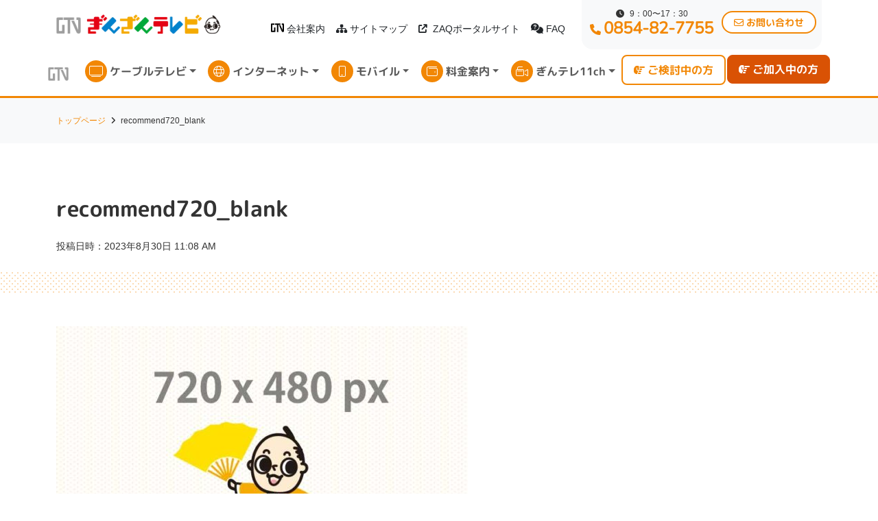

--- FILE ---
content_type: text/html; charset=UTF-8
request_url: https://ginzan-tv.jp/recommend720_blank-2
body_size: 12400
content:
<!DOCTYPE html>
<html lang="ja">

<head>
	


<meta name="description" content="石見銀山テレビ放送株式会社｜島根県大田市エリアのケーブルテレビ">
<meta charset="utf-8">
<meta name="author" content="ぎんざんテレビ GTV">
<meta name="copyright" content="Copyright (c) ぎんざんテレビ GTV">
<meta name="viewport" content="width=device-width, initial-scale=1, shrink-to-fit=no">

<!-- Google / Search Engine Tags -->
<meta itemprop="name" content="recommend720_blank - ぎんざんテレビ GTV ぎんざんテレビ GTV">
<meta itemprop="description" content="石見銀山テレビ放送株式会社｜島根県大田市エリアのケーブルテレビ">
<meta itemprop="image" content="https://ginzan-tv.jp/wp-content/themes/ginzan-tv/images/sns-ogp.png">

<!-- Facebook Meta Tags -->
<meta property="og:url" content="https://ginzan-tv.jp/">
<meta property="og:type" content="website">
<meta property="og:title" content="recommend720_blank - ぎんざんテレビ GTV ぎんざんテレビ GTV">
<meta property="og:description" content="石見銀山テレビ放送株式会社｜島根県大田市エリアのケーブルテレビ">
<meta property="og:image" content="https://ginzan-tv.jp/wp-content/themes/ginzan-tv/images/sns-ogp.png">

<!-- Twitter Meta Tags -->
<meta name="twitter:card" content="summary_large_image">
<meta name="twitter:title" content="recommend720_blank - ぎんざんテレビ GTV ぎんざんテレビ GTV">
<meta name="twitter:description" content="石見銀山テレビ放送株式会社｜島根県大田市エリアのケーブルテレビ">
<meta name="twitter:image" content="https://ginzan-tv.jp/wp-content/themes/ginzan-tv/images/sns-ogp.png">

<link href="https://ginzan-tv.jp/wp-content/themes/ginzan-tv/fonts/fontawesome/css/all-custom.css" rel="stylesheet">
<link rel="stylesheet" href="https://ginzan-tv.jp/wp-content/themes/ginzan-tv/css/custom.css">
<link rel="stylesheet" href="https://ginzan-tv.jp/wp-content/themes/ginzan-tv/style.css">


<link rel="shortcut icon" href="https://ginzan-tv.jp/wp-content/themes/ginzan-tv/images/favicon.ico" type="image/x-icon">
<link rel="apple-touch-icon" href="https://ginzan-tv.jp/wp-content/themes/ginzan-tv/images/apple-touch-icon.png">
<link rel="icon" type="image/png" href="https://ginzan-tv.jp/wp-content/themes/ginzan-tv/images/android-chrome-256x256.png">


		<!-- All in One SEO 4.8.7 - aioseo.com -->
		<title>recommend720_blank - ぎんざんテレビ GTV</title>
	<meta name="robots" content="max-image-preview:large" />
	<meta name="author" content="sekirin"/>
	<link rel="canonical" href="https://ginzan-tv.jp/recommend720_blank-2" />
	<meta name="generator" content="All in One SEO (AIOSEO) 4.8.7" />
		<meta property="og:locale" content="ja_JP" />
		<meta property="og:site_name" content="ぎんざんテレビ GTV - 石見銀山テレビ放送株式会社｜島根県大田市エリアのケーブルテレビ" />
		<meta property="og:type" content="article" />
		<meta property="og:title" content="recommend720_blank - ぎんざんテレビ GTV" />
		<meta property="og:url" content="https://ginzan-tv.jp/recommend720_blank-2" />
		<meta property="og:image" content="https://www.ginzan-tv.jp/wp-content/uploads/2023/10/sns-ogp.png" />
		<meta property="og:image:secure_url" content="https://www.ginzan-tv.jp/wp-content/uploads/2023/10/sns-ogp.png" />
		<meta property="article:published_time" content="2023-08-30T02:08:28+09:00" />
		<meta property="article:modified_time" content="2023-08-30T02:08:28+09:00" />
		<meta name="twitter:card" content="summary_large_image" />
		<meta name="twitter:title" content="recommend720_blank - ぎんざんテレビ GTV" />
		<meta name="twitter:image" content="http://www.ginzan-tv.jp/wp-content/uploads/2023/10/sns-ogp.png" />
		<script type="application/ld+json" class="aioseo-schema">
			{"@context":"https:\/\/schema.org","@graph":[{"@type":"BreadcrumbList","@id":"https:\/\/ginzan-tv.jp\/recommend720_blank-2#breadcrumblist","itemListElement":[{"@type":"ListItem","@id":"https:\/\/ginzan-tv.jp#listItem","position":1,"name":"\u5bb6","item":"https:\/\/ginzan-tv.jp","nextItem":{"@type":"ListItem","@id":"https:\/\/ginzan-tv.jp\/recommend720_blank-2#listItem","name":"recommend720_blank"}},{"@type":"ListItem","@id":"https:\/\/ginzan-tv.jp\/recommend720_blank-2#listItem","position":2,"name":"recommend720_blank","previousItem":{"@type":"ListItem","@id":"https:\/\/ginzan-tv.jp#listItem","name":"\u5bb6"}}]},{"@type":"ItemPage","@id":"https:\/\/ginzan-tv.jp\/recommend720_blank-2#itempage","url":"https:\/\/ginzan-tv.jp\/recommend720_blank-2","name":"recommend720_blank - \u304e\u3093\u3056\u3093\u30c6\u30ec\u30d3 GTV","inLanguage":"ja","isPartOf":{"@id":"https:\/\/ginzan-tv.jp\/#website"},"breadcrumb":{"@id":"https:\/\/ginzan-tv.jp\/recommend720_blank-2#breadcrumblist"},"author":{"@id":"https:\/\/ginzan-tv.jp\/author\/sekirin#author"},"creator":{"@id":"https:\/\/ginzan-tv.jp\/author\/sekirin#author"},"datePublished":"2023-08-30T11:08:28+09:00","dateModified":"2023-08-30T11:08:28+09:00"},{"@type":"Organization","@id":"https:\/\/ginzan-tv.jp\/#organization","name":"\u304e\u3093\u3056\u3093\u30c6\u30ec\u30d3","description":"\u77f3\u898b\u9280\u5c71\u30c6\u30ec\u30d3\u653e\u9001\u682a\u5f0f\u4f1a\u793e\uff5c\u5cf6\u6839\u770c\u5927\u7530\u5e02\u30a8\u30ea\u30a2\u306e\u30b1\u30fc\u30d6\u30eb\u30c6\u30ec\u30d3","url":"https:\/\/ginzan-tv.jp\/","telephone":"+81854827755","logo":{"@type":"ImageObject","url":"https:\/\/ginzan-tv.jp\/wp-content\/uploads\/2023\/08\/recommend720_blank-1.jpg","@id":"https:\/\/ginzan-tv.jp\/recommend720_blank-2\/#organizationLogo"},"image":{"@id":"https:\/\/ginzan-tv.jp\/recommend720_blank-2\/#organizationLogo"}},{"@type":"Person","@id":"https:\/\/ginzan-tv.jp\/author\/sekirin#author","url":"https:\/\/ginzan-tv.jp\/author\/sekirin","name":"sekirin","image":{"@type":"ImageObject","@id":"https:\/\/ginzan-tv.jp\/recommend720_blank-2#authorImage","url":"https:\/\/secure.gravatar.com\/avatar\/3ebd6e18e94281c8a6330803f7367491?s=96&d=mm&r=g","width":96,"height":96,"caption":"sekirin"}},{"@type":"WebSite","@id":"https:\/\/ginzan-tv.jp\/#website","url":"https:\/\/ginzan-tv.jp\/","name":"\u304e\u3093\u3056\u3093\u30c6\u30ec\u30d3","description":"\u77f3\u898b\u9280\u5c71\u30c6\u30ec\u30d3\u653e\u9001\u682a\u5f0f\u4f1a\u793e\uff5c\u5cf6\u6839\u770c\u5927\u7530\u5e02\u30a8\u30ea\u30a2\u306e\u30b1\u30fc\u30d6\u30eb\u30c6\u30ec\u30d3","inLanguage":"ja","publisher":{"@id":"https:\/\/ginzan-tv.jp\/#organization"}}]}
		</script>
		<!-- All in One SEO -->

<link rel='dns-prefetch' href='//www.googletagmanager.com' />
<script type="text/javascript">
window._wpemojiSettings = {"baseUrl":"https:\/\/s.w.org\/images\/core\/emoji\/14.0.0\/72x72\/","ext":".png","svgUrl":"https:\/\/s.w.org\/images\/core\/emoji\/14.0.0\/svg\/","svgExt":".svg","source":{"concatemoji":"https:\/\/ginzan-tv.jp\/wp-includes\/js\/wp-emoji-release.min.js?ver=6.3.2"}};
/*! This file is auto-generated */
!function(i,n){var o,s,e;function c(e){try{var t={supportTests:e,timestamp:(new Date).valueOf()};sessionStorage.setItem(o,JSON.stringify(t))}catch(e){}}function p(e,t,n){e.clearRect(0,0,e.canvas.width,e.canvas.height),e.fillText(t,0,0);var t=new Uint32Array(e.getImageData(0,0,e.canvas.width,e.canvas.height).data),r=(e.clearRect(0,0,e.canvas.width,e.canvas.height),e.fillText(n,0,0),new Uint32Array(e.getImageData(0,0,e.canvas.width,e.canvas.height).data));return t.every(function(e,t){return e===r[t]})}function u(e,t,n){switch(t){case"flag":return n(e,"\ud83c\udff3\ufe0f\u200d\u26a7\ufe0f","\ud83c\udff3\ufe0f\u200b\u26a7\ufe0f")?!1:!n(e,"\ud83c\uddfa\ud83c\uddf3","\ud83c\uddfa\u200b\ud83c\uddf3")&&!n(e,"\ud83c\udff4\udb40\udc67\udb40\udc62\udb40\udc65\udb40\udc6e\udb40\udc67\udb40\udc7f","\ud83c\udff4\u200b\udb40\udc67\u200b\udb40\udc62\u200b\udb40\udc65\u200b\udb40\udc6e\u200b\udb40\udc67\u200b\udb40\udc7f");case"emoji":return!n(e,"\ud83e\udef1\ud83c\udffb\u200d\ud83e\udef2\ud83c\udfff","\ud83e\udef1\ud83c\udffb\u200b\ud83e\udef2\ud83c\udfff")}return!1}function f(e,t,n){var r="undefined"!=typeof WorkerGlobalScope&&self instanceof WorkerGlobalScope?new OffscreenCanvas(300,150):i.createElement("canvas"),a=r.getContext("2d",{willReadFrequently:!0}),o=(a.textBaseline="top",a.font="600 32px Arial",{});return e.forEach(function(e){o[e]=t(a,e,n)}),o}function t(e){var t=i.createElement("script");t.src=e,t.defer=!0,i.head.appendChild(t)}"undefined"!=typeof Promise&&(o="wpEmojiSettingsSupports",s=["flag","emoji"],n.supports={everything:!0,everythingExceptFlag:!0},e=new Promise(function(e){i.addEventListener("DOMContentLoaded",e,{once:!0})}),new Promise(function(t){var n=function(){try{var e=JSON.parse(sessionStorage.getItem(o));if("object"==typeof e&&"number"==typeof e.timestamp&&(new Date).valueOf()<e.timestamp+604800&&"object"==typeof e.supportTests)return e.supportTests}catch(e){}return null}();if(!n){if("undefined"!=typeof Worker&&"undefined"!=typeof OffscreenCanvas&&"undefined"!=typeof URL&&URL.createObjectURL&&"undefined"!=typeof Blob)try{var e="postMessage("+f.toString()+"("+[JSON.stringify(s),u.toString(),p.toString()].join(",")+"));",r=new Blob([e],{type:"text/javascript"}),a=new Worker(URL.createObjectURL(r),{name:"wpTestEmojiSupports"});return void(a.onmessage=function(e){c(n=e.data),a.terminate(),t(n)})}catch(e){}c(n=f(s,u,p))}t(n)}).then(function(e){for(var t in e)n.supports[t]=e[t],n.supports.everything=n.supports.everything&&n.supports[t],"flag"!==t&&(n.supports.everythingExceptFlag=n.supports.everythingExceptFlag&&n.supports[t]);n.supports.everythingExceptFlag=n.supports.everythingExceptFlag&&!n.supports.flag,n.DOMReady=!1,n.readyCallback=function(){n.DOMReady=!0}}).then(function(){return e}).then(function(){var e;n.supports.everything||(n.readyCallback(),(e=n.source||{}).concatemoji?t(e.concatemoji):e.wpemoji&&e.twemoji&&(t(e.twemoji),t(e.wpemoji)))}))}((window,document),window._wpemojiSettings);
</script>
<style type="text/css">
img.wp-smiley,
img.emoji {
	display: inline !important;
	border: none !important;
	box-shadow: none !important;
	height: 1em !important;
	width: 1em !important;
	margin: 0 0.07em !important;
	vertical-align: -0.1em !important;
	background: none !important;
	padding: 0 !important;
}
</style>
	<style id='wp-block-library-inline-css' type='text/css'>
:root{--wp-admin-theme-color:#007cba;--wp-admin-theme-color--rgb:0,124,186;--wp-admin-theme-color-darker-10:#006ba1;--wp-admin-theme-color-darker-10--rgb:0,107,161;--wp-admin-theme-color-darker-20:#005a87;--wp-admin-theme-color-darker-20--rgb:0,90,135;--wp-admin-border-width-focus:2px;--wp-block-synced-color:#7a00df;--wp-block-synced-color--rgb:122,0,223}@media (min-resolution:192dpi){:root{--wp-admin-border-width-focus:1.5px}}.wp-element-button{cursor:pointer}:root{--wp--preset--font-size--normal:16px;--wp--preset--font-size--huge:42px}:root .has-very-light-gray-background-color{background-color:#eee}:root .has-very-dark-gray-background-color{background-color:#313131}:root .has-very-light-gray-color{color:#eee}:root .has-very-dark-gray-color{color:#313131}:root .has-vivid-green-cyan-to-vivid-cyan-blue-gradient-background{background:linear-gradient(135deg,#00d084,#0693e3)}:root .has-purple-crush-gradient-background{background:linear-gradient(135deg,#34e2e4,#4721fb 50%,#ab1dfe)}:root .has-hazy-dawn-gradient-background{background:linear-gradient(135deg,#faaca8,#dad0ec)}:root .has-subdued-olive-gradient-background{background:linear-gradient(135deg,#fafae1,#67a671)}:root .has-atomic-cream-gradient-background{background:linear-gradient(135deg,#fdd79a,#004a59)}:root .has-nightshade-gradient-background{background:linear-gradient(135deg,#330968,#31cdcf)}:root .has-midnight-gradient-background{background:linear-gradient(135deg,#020381,#2874fc)}.has-regular-font-size{font-size:1em}.has-larger-font-size{font-size:2.625em}.has-normal-font-size{font-size:var(--wp--preset--font-size--normal)}.has-huge-font-size{font-size:var(--wp--preset--font-size--huge)}.has-text-align-center{text-align:center}.has-text-align-left{text-align:left}.has-text-align-right{text-align:right}#end-resizable-editor-section{display:none}.aligncenter{clear:both}.items-justified-left{justify-content:flex-start}.items-justified-center{justify-content:center}.items-justified-right{justify-content:flex-end}.items-justified-space-between{justify-content:space-between}.screen-reader-text{clip:rect(1px,1px,1px,1px);word-wrap:normal!important;border:0;-webkit-clip-path:inset(50%);clip-path:inset(50%);height:1px;margin:-1px;overflow:hidden;padding:0;position:absolute;width:1px}.screen-reader-text:focus{clip:auto!important;background-color:#ddd;-webkit-clip-path:none;clip-path:none;color:#444;display:block;font-size:1em;height:auto;left:5px;line-height:normal;padding:15px 23px 14px;text-decoration:none;top:5px;width:auto;z-index:100000}html :where(.has-border-color){border-style:solid}html :where([style*=border-top-color]){border-top-style:solid}html :where([style*=border-right-color]){border-right-style:solid}html :where([style*=border-bottom-color]){border-bottom-style:solid}html :where([style*=border-left-color]){border-left-style:solid}html :where([style*=border-width]){border-style:solid}html :where([style*=border-top-width]){border-top-style:solid}html :where([style*=border-right-width]){border-right-style:solid}html :where([style*=border-bottom-width]){border-bottom-style:solid}html :where([style*=border-left-width]){border-left-style:solid}html :where(img[class*=wp-image-]){height:auto;max-width:100%}:where(figure){margin:0 0 1em}html :where(.is-position-sticky){--wp-admin--admin-bar--position-offset:var(--wp-admin--admin-bar--height,0px)}@media screen and (max-width:600px){html :where(.is-position-sticky){--wp-admin--admin-bar--position-offset:0px}}
</style>
<style id='classic-theme-styles-inline-css' type='text/css'>
/*! This file is auto-generated */
.wp-block-button__link{color:#fff;background-color:#32373c;border-radius:9999px;box-shadow:none;text-decoration:none;padding:calc(.667em + 2px) calc(1.333em + 2px);font-size:1.125em}.wp-block-file__button{background:#32373c;color:#fff;text-decoration:none}
</style>
<link rel='stylesheet' id='contact-form-7-css' href='https://ginzan-tv.jp/wp-content/plugins/contact-form-7/includes/css/styles.css?ver=5.9.8' type='text/css' media='all' />
<style id='contact-form-7-inline-css' type='text/css'>
.wpcf7 .wpcf7-recaptcha iframe {margin-bottom: 0;}.wpcf7 .wpcf7-recaptcha[data-align="center"] > div {margin: 0 auto;}.wpcf7 .wpcf7-recaptcha[data-align="right"] > div {margin: 0 0 0 auto;}
</style>
<link rel='stylesheet' id='slb_core-css' href='https://ginzan-tv.jp/wp-content/plugins/simple-lightbox/client/css/app.css?ver=2.9.4' type='text/css' media='all' />
<link rel='stylesheet' id='wp-pagenavi-css' href='https://ginzan-tv.jp/wp-content/plugins/wp-pagenavi/pagenavi-css.css?ver=2.70' type='text/css' media='all' />
<link rel='stylesheet' id='cf7cf-style-css' href='https://ginzan-tv.jp/wp-content/plugins/cf7-conditional-fields/style.css?ver=2.5.11' type='text/css' media='all' />
<!--n2css--><!--n2js--><script type='text/javascript' src='https://ginzan-tv.jp/wp-includes/js/jquery/jquery.min.js?ver=3.7.0' id='jquery-core-js'></script>
<script type='text/javascript' src='https://ginzan-tv.jp/wp-includes/js/jquery/jquery-migrate.min.js?ver=3.4.1' id='jquery-migrate-js'></script>

<!-- Site Kit によって追加された Google タグ（gtag.js）スニペット -->
<!-- Google アナリティクス スニペット (Site Kit が追加) -->
<script type='text/javascript' src='https://www.googletagmanager.com/gtag/js?id=GT-T5339FD' id='google_gtagjs-js' async></script>
<script id="google_gtagjs-js-after" type="text/javascript">
window.dataLayer = window.dataLayer || [];function gtag(){dataLayer.push(arguments);}
gtag("set","linker",{"domains":["ginzan-tv.jp"]});
gtag("js", new Date());
gtag("set", "developer_id.dZTNiMT", true);
gtag("config", "GT-T5339FD");
</script>
<link rel="https://api.w.org/" href="https://ginzan-tv.jp/wp-json/" /><link rel="alternate" type="application/json" href="https://ginzan-tv.jp/wp-json/wp/v2/media/124" /><link rel="EditURI" type="application/rsd+xml" title="RSD" href="https://ginzan-tv.jp/xmlrpc.php?rsd" />
<link rel="alternate" type="application/json+oembed" href="https://ginzan-tv.jp/wp-json/oembed/1.0/embed?url=https%3A%2F%2Fginzan-tv.jp%2Frecommend720_blank-2" />
<link rel="alternate" type="text/xml+oembed" href="https://ginzan-tv.jp/wp-json/oembed/1.0/embed?url=https%3A%2F%2Fginzan-tv.jp%2Frecommend720_blank-2&#038;format=xml" />
<meta name="generator" content="Site Kit by Google 1.161.0" /><link rel="icon" href="https://ginzan-tv.jp/wp-content/uploads/2023/10/cropped-siteicon-32x32.jpg" sizes="32x32" />
<link rel="icon" href="https://ginzan-tv.jp/wp-content/uploads/2023/10/cropped-siteicon-192x192.jpg" sizes="192x192" />
<link rel="apple-touch-icon" href="https://ginzan-tv.jp/wp-content/uploads/2023/10/cropped-siteicon-180x180.jpg" />
<meta name="msapplication-TileImage" content="https://ginzan-tv.jp/wp-content/uploads/2023/10/cropped-siteicon-270x270.jpg" />


</head>

<body>

<!-- header -->
<div class="d-none d-lg-block">
	<header class="container d-flex justify-content-between">

		<a class="header-CI py-2" href="https://ginzan-tv.jp"><h1>
			<picture>
				<source srcset="https://ginzan-tv.jp/wp-content/themes/ginzan-tv/images/CI.webp" type="image/webp"/>
				<img src="CI.png" alt="ぎんざんテレビ GTV" width="300" height="36" />
			</picture>
		</h1></a>
		
		<div class="d-flex justify-content-end">
			<ul class="d-flex mt-3 pt-3 px-xl-3 list-unstyled header-link">
				<li class="px-lg-2 px-xxl-3"><a href="https://ginzan-tv.jp/company" class="link-dark" area-label="ぎんざんテレビロゴ"><object data="https://ginzan-tv.jp/wp-content/themes/ginzan-tv/images/logo.svg" aria-label="ぎんざんテレビロゴ" width="19" height="13" class="me-1"></object>会社案内</a></li>
				<li class="px-lg-2 px-xxl-3"><a href="https://ginzan-tv.jp/sitemap" class="link-dark"><i class="fa-solid fa-sitemap me-1" aria-hidden="true"></i>サイトマップ</a></li>
				<li class="px-lg-2 px-xxl-3"><a class="link-dark" href="https://zaq.ne.jp/?cabletv_id=gtv" target="_blank" role="button"><i class="fa-solid fa-arrow-up-right-from-square me-2" aria-hidden="true"></i>ZAQポータルサイト</a></li>
				<li class="px-lg-2 px-xxl-3"><a href="https://ginzan-tv.jp/faq" class="link-dark"><i class="fa-solid fa-comments-question me-1" aria-hidden="true"></i>FAQ</a></li>
			</ul>
			
			<div class="d-flex align-items-center rounded-bottom-4 bg-light pt-2 pb-3 px-1">
				<div class="mx-xl-2 mx-xxl-3 text-center">
					<div class="header-opentime">
						<i class="fa-solid fa-clock me-2" aria-hidden="true" title="営業時間"></i>9：00〜17：30
					</div>
					<div class="header-phone text-primary">
						<i class="fa-solid fa-phone pe-1 fs-6" aria-hidden="true" title="電話番号"></i><span class="fw-bolder font-en">0854-82-7755</span>
					</div>	
				</div>
				<a class="btn btn-outline-primary btn-sm border-2 rounded-4 px-2 px-xl-3 mx-1" href="https://ginzan-tv.jp/inquiry" role="button"><i class="fa-regular fa-envelope pe-1" aria-hidden="true"></i>お問い合わせ</a>
			</div>
		</div>

	</header>
</div><!-- /header -->

<!-- global navi -->
<nav class="navbar navbar-expand-lg bg-white sticky-top" data-bs-theme="light">
    <div class="container px-3 px-lg-0">
	<a class="navbar-brand" href="https://ginzan-tv.jp">

		<picture class="d-none d-lg-block">
			<source srcset="https://ginzan-tv.jp/wp-content/themes/ginzan-tv/images/CI_logo.webp" type="image/webp"/>
			<img src="CI_logo.png" alt="ぎんざんテレビ GTV" width="30" class="navbar-brand-img" />
		</picture>

		<picture class="d-lg-none">
			<source srcset="https://ginzan-tv.jp/wp-content/themes/ginzan-tv/images/CI.webp" type="image/webp"/>
			<img src="CI.png" alt="ぎんざんテレビ GTV" width="300" class="navbar-brand-img" />
		</picture>
	
	</a>
      <button class="navbar-toggler" type="button" data-bs-toggle="collapse" data-bs-target="#navbar" aria-controls="navbar" aria-expanded="false" aria-label="ナビゲーションの切替">
	  	<i class="fal fa-bars" aria-hidden="true"></i>
      </button>

      <div class="collapse navbar-collapse" id="navbar">
        <ul class="navbar-nav w-100 justify-content-between my-lg-0 navbar-nav-scroll" style="--bs-scroll-height: 100vh;">
			<!-- ケーブルテレビ -->
			<li class="nav-item dropdown">
            <a href="#" class="nav-link dropdown-toggle g-navi-link tv" role="button" data-bs-toggle="dropdown" aria-haspopup="true" aria-expanded="false">ケーブルテレビ</a>
            <ul class="dropdown-menu">
				
				<li><a class="dropdown-item" href="https://ginzan-tv.jp/catv">ケーブルテレビTOP</a></li>

								<li class=""><a class="dropdown-item" href="https://ginzan-tv.jp/catv/option" role="button">多チャンネルプラン（オプション）</a></li>
								<li class=""><a class="dropdown-item" href="https://ginzan-tv.jp/catv/channel" role="button">チャンネル一覧</a></li>
								<li class=""><a class="dropdown-item" href="https://ginzan-tv.jp/catv/voice" role="button">音声告知放送</a></li>
								<li class=""><a class="dropdown-item" href="https://ginzan-tv.jp/catv/voice-form-common" role="button">音声告知・一般放送【有料放送】依頼フォーム</a></li>
								<li class=""><a class="dropdown-item" href="https://ginzan-tv.jp/catv/voice-form-simple" role="button">音声告知・簡易放送 依頼フォーム</a></li>
								<li class=""><a class="dropdown-item" href="https://ginzan-tv.jp/catv/nhk" role="button">NHK団体一括支払</a></li>
				            </ul>
			</li><!-- /ケーブルテレビ -->
			<!-- インターネット -->
			<li class="nav-item dropdown">
            <a href="#" class="nav-link dropdown-toggle g-navi-link internet" role="button" data-bs-toggle="dropdown" aria-haspopup="true" aria-expanded="false">インターネット</a>
            <ul class="dropdown-menu">
				
				<li><a class="dropdown-item" href="https://ginzan-tv.jp/internet">インターネットTOP</a></li>

								<li class=""><a  class="dropdown-item" href="https://ginzan-tv.jp/internet/gintele-net" role="button">ぎんテレネット</a></li>
								<li class=""><a  class="dropdown-item" href="https://ginzan-tv.jp/internet/ntt-flets" role="button">ぎんテレ光 with NTT西日本</a></li>
				            </ul>
			</li><!-- /インターネット -->
			<!-- モバイル -->
			<li class="nav-item dropdown">
            <a href="#" class="nav-link dropdown-toggle g-navi-link mobile" role="button" data-bs-toggle="dropdown" aria-haspopup="true" aria-expanded="false">モバイル</a>
            <ul class="dropdown-menu">
				
				<li><a class="dropdown-item" href="https://ginzan-tv.jp/mobile">モバイルTOP</a></li>

								<li class=""><a  class="dropdown-item" href="https://ginzan-tv.jp/mobile/gintele-mobile" role="button">ぎんテレmobile</a></li>
								<li class=""><a  class="dropdown-item" href="https://ginzan-tv.jp/mobile/smartphone" role="button">スマホ・タブレット端末紹介</a></li>
				            </ul>
			</li><!-- /モバイル -->
			<!-- 料金案内 -->
			<li class="nav-item dropdown">
            <a href="#" class="nav-link dropdown-toggle g-navi-link price" role="button" data-bs-toggle="dropdown" aria-haspopup="true" aria-expanded="false">料金案内</a>
            <ul class="dropdown-menu">
				
				<li><a class="dropdown-item" href="https://ginzan-tv.jp/price">料金案内TOP</a></li>

								<li class=""><a  class="dropdown-item" href="https://ginzan-tv.jp/price/price-catv" role="button">ケーブルテレビ料金</a></li>
								<li class=""><a  class="dropdown-item" href="https://ginzan-tv.jp/price/price-internet" role="button">インターネット料金</a></li>
								<li class=""><a  class="dropdown-item" href="https://ginzan-tv.jp/price/price-mobile" role="button">モバイル料金</a></li>
				            </ul>
			</li><!-- /料金案内 -->
			<!-- ぎんテレ11ch -->
			<li class="nav-item dropdown">
            <a href="#" class="nav-link dropdown-toggle g-navi-link channel-11ch" role="button" data-bs-toggle="dropdown" aria-haspopup="true" aria-expanded="false">ぎんテレ11ch</a>
            <ul class="dropdown-menu">
				
				<li><a class="dropdown-item" href="https://ginzan-tv.jp/channel-11ch">ぎんテレ11ch TOP</a></li>

								<li class=""><a  class="dropdown-item" href="https://ginzan-tv.jp/channel-11ch/broadcasting" role="button">番組紹介</a></li>
								<li class=""><a  class="dropdown-item" href="https://ginzan-tv.jp/channel-11ch/data" role="button">データ放送</a></li>
								<li class=""><a  class="dropdown-item" href="https://ginzan-tv.jp/channel-11ch/cm" role="button">CM／広告放送のご案内</a></li>
								<li class=""><a  class="dropdown-item" href="https://ginzan-tv.jp/channel-11ch/newsgathering-form" role="button">取材依頼フォーム</a></li>
								<li class=""><a  class="dropdown-item" href="https://ginzan-tv.jp/channel-11ch/informationsquare-form" role="button">お知らせひろば投稿フォーム</a></li>
				            </ul>
			</li><!-- /ぎんテレ11ch -->
			<li class="nav-item mb-2">
				<a class="btn btn-outline-primary border-2 rounded-3 py-2 px-1 px-xl-3 w-100" href="https://ginzan-tv.jp/coming" role="button"><i class="fa-solid fa-hand-point-right me-1" aria-hidden="true"></i>ご検討中の方</a>
			</li>
			<li class="nav-item mb-2">
				<a class="btn btn-subprimary rounded-3 py-2 px-1 px-xl-3 w-100" href="https://ginzan-tv.jp/customer" role="button"><i class="fa-solid fa-hand-point-right me-1" aria-hidden="true"></i>ご加入中の方</a>
			</li>
        </ul>

      </div>


    </div>
</nav>
<!-- /global navi -->



<!-- パンくず -->
<div class="bg-light">
	<div class="container fs-8 py-4">
		<!-- Breadcrumb NavXT 7.4.1 -->
<span property="itemListElement" typeof="ListItem"><a property="item" typeof="WebPage" title="トップページへ移動する" href="https://ginzan-tv.jp" class="home" >トップページ</a><meta property="position" content="1"></span><i class="fa-solid fa-angle-right mx-2"></i><span property="itemListElement" typeof="ListItem"><span property="name" class="post post-attachment current-item">recommend720_blank</span><meta property="url" content="https://ginzan-tv.jp/recommend720_blank-2"><meta property="position" content="2"></span>	</div>
</div><!-- /パンくず -->
	

<!-- single contents -->
<div class="sgl-content padding-y overflow-hidden">
	<div class="container">

	
	
	

	<div class="my-3">
		<h2 class="font-mplus">recommend720_blank</h2>
	</div>
	

	<div class="small text-gray py-2">
		<p>投稿日時：2023年8月30日					11:08 AM				</p>
	</div>


	<section class="bg-primary-dot container-over py-3 mb-5"></section>

	<div class="sgl-content">
		<p class="attachment"><a href="https://ginzan-tv.jp/wp-content/uploads/2023/08/recommend720_blank-1.jpg" data-slb-active="1" data-slb-asset="917298086" data-slb-internal="0" data-slb-group="124"><img fetchpriority="high" width="600" height="400" src="https://ginzan-tv.jp/wp-content/uploads/2023/08/recommend720_blank-1-600x400.jpg" class="attachment-medium size-medium" alt="" decoding="async" srcset="https://ginzan-tv.jp/wp-content/uploads/2023/08/recommend720_blank-1-600x400.jpg 600w, https://ginzan-tv.jp/wp-content/uploads/2023/08/recommend720_blank-1.jpg 720w" sizes="(max-width: 600px) 100vw, 600px" /></a></p>
	</div>

		
	<!-- ページ送り -->
	<div class="row mt-4">
		<p class="col-6">
					</p>           
		<p class="col-6 text-end">
					</p>
	</div><!-- /ページ送り -->

		
	</div>
</div><!-- /single contents -->

<div class="space-80"></div>

<div class="d-block d-lg-none fixed-bottom bg-white">
    <ul class="d-flex list-unstyled header-link mb-0 py-2">
        <li class="px-lg-2"><a href="https://ginzan-tv.jp/company" class="link-dark"><object data="https://ginzan-tv.jp/wp-content/themes/ginzan-tv/images/logo.svg" width="19" height="13" class="me-1"> </object>会社案内</a></li>
        <li class="px-lg-2"><a href="https://ginzan-tv.jp/sitemap" class="link-dark"><i class="fa-solid fa-sitemap me-1" aria-hidden="true"></i>サイトマップ</a></li>
        <li class="px-lg-2"><a href="https://ginzan-tv.jp/faq" class="link-dark"><i class="fa-solid fa-comments-question me-1" aria-hidden="true"></i>FAQ</a></li>
    </ul>
    <div class="d-flex align-items-center bg-light py-2 px-1">
        <div class="col-7 text-primary text-center">
            <a href="tel:0854827755"><i class="fa-solid fa-phone me-1" title="電話番号"></i><span class="fs-4 fw-bolder font-en">0854-82-7755</span></a>
        </div>
        <div class="col-5">
            <a class="btn btn-outline-primary btn-sm border-2 rounded-4 px-3" href="https://ginzan-tv.jp/inquiry" role="button"><i class="fa-regular fa-envelope pe-1" aria-hidden="true"></i>お問い合わせ</a>
        </div>
    </div>
</div>

<footer class="container">

    <div class="row align-items-center mb-4">
        <div class="col-lg-4 text-center">
            <div class="ft-CI img-container mb-4 mb-lg-5">
                <picture>
                    <source srcset="https://ginzan-tv.jp/wp-content/themes/ginzan-tv/images/ft_CI.webp" type="image/webp"/>
                    <img src="ft_CI.png" alt="ぎんざんテレビ GTV" width="370" />
                </picture>
            </div>
            <div class="img-container mb-3">
                <picture>
                    <source srcset="https://ginzan-tv.jp/wp-content/themes/ginzan-tv/images/CI_type.webp" type="image/webp"/>
                    <img src="CI_type.png" alt="ぎんざんテレビ GTV" width="370" />
                </picture>
            </div>
            
            <address class="fs-7">〒694-0064　島根県大田市大田町大田ロ1089-4</address>

            <div class="fs-8 text-start py-3">
                <span class="d-block">放送事業登録番号 CG0008 号</span>
                <span class="d-block">電気通信事業届出番号 回線F-20-686</span>
                <span class="d-block">古物商許可証番号 島根県公安委員会発行 第711099000458号</span>
            </div>      
        </div>
        <div class="col-lg-5 text-center mb-4">
    
            <div class="mb-2 mb-lg-3 py-4 py-lg-0">
                <i class="fa-solid fa-clock me-2" aria-hidden="true" title="営業時間"></i>9：00〜17：30
            </div>
            <div class="text-primary mb-2 mb-lg-3">
                <i class="fa-solid fa-phone fs-4" aria-hidden="true" title="電話番号"></i><span class="fw-bolder font-en fs-1">0854-82-7755</span>
            </div>
            <div class="">
                <i class="fa-light fa-fax fs-6 me-2"></i><span class="font-en fs-4" title="FAX番号">0854-82-7771</span>
            </div>
        </div>
        <div class="col-lg-3">
            <ul class="d-flex flex-wrap flex-lg-nowrap d-lg-block ps-0 ft-list fs-8">
                <li class="me-3"><a href="https://ginzan-tv.jp/company">会社案内</a></li>
                <li class="me-3"><a href="https://ginzan-tv.jp/faq">FAQ</a></li>
                <li class="me-3"><a href="https://ginzan-tv.jp/inquiry">お問い合わせ</a></li>
                <li class="me-3"><a href="https://ginzan-tv.jp/sitemap">サイトマップ</a></li>
                <li class="me-3"><a href="/privacy-policy">プライバシーポリシー</a></li>
            </ul>
        </div>
    </div>
</footer>

<div class="bg-primary py-2"></div>
<div class="bg-black mb-5 mb-lg-0 pb-5 pb-lg-0">
    <div class="container text-white fs-8 p-3">
        Copyright &copy; 2023 - <span id="current-year"></span><script>document.getElementById("current-year").innerText = new Date().getFullYear();</script> 
        All rights reserved | Iwami Ginzan Television Co., Ltd.
    </div>
</div>

<script src="https://ginzan-tv.jp/wp-content/themes/ginzan-tv/js/jquery-3.6.0.min.js"></script>   

<script src="https://ginzan-tv.jp/wp-content/themes/ginzan-tv/js/bootstrap.bundle.min.js"></script>
<script src="https://ginzan-tv.jp/wp-content/themes/ginzan-tv/js/custom.js"></script>





<script>document.addEventListener('touchstart', onTouchStart, {passive: true});</script>

<style id='global-styles-inline-css' type='text/css'>
body{--wp--preset--color--black: #000000;--wp--preset--color--cyan-bluish-gray: #abb8c3;--wp--preset--color--white: #ffffff;--wp--preset--color--pale-pink: #f78da7;--wp--preset--color--vivid-red: #cf2e2e;--wp--preset--color--luminous-vivid-orange: #ff6900;--wp--preset--color--luminous-vivid-amber: #fcb900;--wp--preset--color--light-green-cyan: #7bdcb5;--wp--preset--color--vivid-green-cyan: #00d084;--wp--preset--color--pale-cyan-blue: #8ed1fc;--wp--preset--color--vivid-cyan-blue: #0693e3;--wp--preset--color--vivid-purple: #9b51e0;--wp--preset--gradient--vivid-cyan-blue-to-vivid-purple: linear-gradient(135deg,rgba(6,147,227,1) 0%,rgb(155,81,224) 100%);--wp--preset--gradient--light-green-cyan-to-vivid-green-cyan: linear-gradient(135deg,rgb(122,220,180) 0%,rgb(0,208,130) 100%);--wp--preset--gradient--luminous-vivid-amber-to-luminous-vivid-orange: linear-gradient(135deg,rgba(252,185,0,1) 0%,rgba(255,105,0,1) 100%);--wp--preset--gradient--luminous-vivid-orange-to-vivid-red: linear-gradient(135deg,rgba(255,105,0,1) 0%,rgb(207,46,46) 100%);--wp--preset--gradient--very-light-gray-to-cyan-bluish-gray: linear-gradient(135deg,rgb(238,238,238) 0%,rgb(169,184,195) 100%);--wp--preset--gradient--cool-to-warm-spectrum: linear-gradient(135deg,rgb(74,234,220) 0%,rgb(151,120,209) 20%,rgb(207,42,186) 40%,rgb(238,44,130) 60%,rgb(251,105,98) 80%,rgb(254,248,76) 100%);--wp--preset--gradient--blush-light-purple: linear-gradient(135deg,rgb(255,206,236) 0%,rgb(152,150,240) 100%);--wp--preset--gradient--blush-bordeaux: linear-gradient(135deg,rgb(254,205,165) 0%,rgb(254,45,45) 50%,rgb(107,0,62) 100%);--wp--preset--gradient--luminous-dusk: linear-gradient(135deg,rgb(255,203,112) 0%,rgb(199,81,192) 50%,rgb(65,88,208) 100%);--wp--preset--gradient--pale-ocean: linear-gradient(135deg,rgb(255,245,203) 0%,rgb(182,227,212) 50%,rgb(51,167,181) 100%);--wp--preset--gradient--electric-grass: linear-gradient(135deg,rgb(202,248,128) 0%,rgb(113,206,126) 100%);--wp--preset--gradient--midnight: linear-gradient(135deg,rgb(2,3,129) 0%,rgb(40,116,252) 100%);--wp--preset--font-size--small: 13px;--wp--preset--font-size--medium: 20px;--wp--preset--font-size--large: 36px;--wp--preset--font-size--x-large: 42px;--wp--preset--spacing--20: 0.44rem;--wp--preset--spacing--30: 0.67rem;--wp--preset--spacing--40: 1rem;--wp--preset--spacing--50: 1.5rem;--wp--preset--spacing--60: 2.25rem;--wp--preset--spacing--70: 3.38rem;--wp--preset--spacing--80: 5.06rem;--wp--preset--shadow--natural: 6px 6px 9px rgba(0, 0, 0, 0.2);--wp--preset--shadow--deep: 12px 12px 50px rgba(0, 0, 0, 0.4);--wp--preset--shadow--sharp: 6px 6px 0px rgba(0, 0, 0, 0.2);--wp--preset--shadow--outlined: 6px 6px 0px -3px rgba(255, 255, 255, 1), 6px 6px rgba(0, 0, 0, 1);--wp--preset--shadow--crisp: 6px 6px 0px rgba(0, 0, 0, 1);}:where(.is-layout-flex){gap: 0.5em;}:where(.is-layout-grid){gap: 0.5em;}body .is-layout-flow > .alignleft{float: left;margin-inline-start: 0;margin-inline-end: 2em;}body .is-layout-flow > .alignright{float: right;margin-inline-start: 2em;margin-inline-end: 0;}body .is-layout-flow > .aligncenter{margin-left: auto !important;margin-right: auto !important;}body .is-layout-constrained > .alignleft{float: left;margin-inline-start: 0;margin-inline-end: 2em;}body .is-layout-constrained > .alignright{float: right;margin-inline-start: 2em;margin-inline-end: 0;}body .is-layout-constrained > .aligncenter{margin-left: auto !important;margin-right: auto !important;}body .is-layout-constrained > :where(:not(.alignleft):not(.alignright):not(.alignfull)){max-width: var(--wp--style--global--content-size);margin-left: auto !important;margin-right: auto !important;}body .is-layout-constrained > .alignwide{max-width: var(--wp--style--global--wide-size);}body .is-layout-flex{display: flex;}body .is-layout-flex{flex-wrap: wrap;align-items: center;}body .is-layout-flex > *{margin: 0;}body .is-layout-grid{display: grid;}body .is-layout-grid > *{margin: 0;}:where(.wp-block-columns.is-layout-flex){gap: 2em;}:where(.wp-block-columns.is-layout-grid){gap: 2em;}:where(.wp-block-post-template.is-layout-flex){gap: 1.25em;}:where(.wp-block-post-template.is-layout-grid){gap: 1.25em;}.has-black-color{color: var(--wp--preset--color--black) !important;}.has-cyan-bluish-gray-color{color: var(--wp--preset--color--cyan-bluish-gray) !important;}.has-white-color{color: var(--wp--preset--color--white) !important;}.has-pale-pink-color{color: var(--wp--preset--color--pale-pink) !important;}.has-vivid-red-color{color: var(--wp--preset--color--vivid-red) !important;}.has-luminous-vivid-orange-color{color: var(--wp--preset--color--luminous-vivid-orange) !important;}.has-luminous-vivid-amber-color{color: var(--wp--preset--color--luminous-vivid-amber) !important;}.has-light-green-cyan-color{color: var(--wp--preset--color--light-green-cyan) !important;}.has-vivid-green-cyan-color{color: var(--wp--preset--color--vivid-green-cyan) !important;}.has-pale-cyan-blue-color{color: var(--wp--preset--color--pale-cyan-blue) !important;}.has-vivid-cyan-blue-color{color: var(--wp--preset--color--vivid-cyan-blue) !important;}.has-vivid-purple-color{color: var(--wp--preset--color--vivid-purple) !important;}.has-black-background-color{background-color: var(--wp--preset--color--black) !important;}.has-cyan-bluish-gray-background-color{background-color: var(--wp--preset--color--cyan-bluish-gray) !important;}.has-white-background-color{background-color: var(--wp--preset--color--white) !important;}.has-pale-pink-background-color{background-color: var(--wp--preset--color--pale-pink) !important;}.has-vivid-red-background-color{background-color: var(--wp--preset--color--vivid-red) !important;}.has-luminous-vivid-orange-background-color{background-color: var(--wp--preset--color--luminous-vivid-orange) !important;}.has-luminous-vivid-amber-background-color{background-color: var(--wp--preset--color--luminous-vivid-amber) !important;}.has-light-green-cyan-background-color{background-color: var(--wp--preset--color--light-green-cyan) !important;}.has-vivid-green-cyan-background-color{background-color: var(--wp--preset--color--vivid-green-cyan) !important;}.has-pale-cyan-blue-background-color{background-color: var(--wp--preset--color--pale-cyan-blue) !important;}.has-vivid-cyan-blue-background-color{background-color: var(--wp--preset--color--vivid-cyan-blue) !important;}.has-vivid-purple-background-color{background-color: var(--wp--preset--color--vivid-purple) !important;}.has-black-border-color{border-color: var(--wp--preset--color--black) !important;}.has-cyan-bluish-gray-border-color{border-color: var(--wp--preset--color--cyan-bluish-gray) !important;}.has-white-border-color{border-color: var(--wp--preset--color--white) !important;}.has-pale-pink-border-color{border-color: var(--wp--preset--color--pale-pink) !important;}.has-vivid-red-border-color{border-color: var(--wp--preset--color--vivid-red) !important;}.has-luminous-vivid-orange-border-color{border-color: var(--wp--preset--color--luminous-vivid-orange) !important;}.has-luminous-vivid-amber-border-color{border-color: var(--wp--preset--color--luminous-vivid-amber) !important;}.has-light-green-cyan-border-color{border-color: var(--wp--preset--color--light-green-cyan) !important;}.has-vivid-green-cyan-border-color{border-color: var(--wp--preset--color--vivid-green-cyan) !important;}.has-pale-cyan-blue-border-color{border-color: var(--wp--preset--color--pale-cyan-blue) !important;}.has-vivid-cyan-blue-border-color{border-color: var(--wp--preset--color--vivid-cyan-blue) !important;}.has-vivid-purple-border-color{border-color: var(--wp--preset--color--vivid-purple) !important;}.has-vivid-cyan-blue-to-vivid-purple-gradient-background{background: var(--wp--preset--gradient--vivid-cyan-blue-to-vivid-purple) !important;}.has-light-green-cyan-to-vivid-green-cyan-gradient-background{background: var(--wp--preset--gradient--light-green-cyan-to-vivid-green-cyan) !important;}.has-luminous-vivid-amber-to-luminous-vivid-orange-gradient-background{background: var(--wp--preset--gradient--luminous-vivid-amber-to-luminous-vivid-orange) !important;}.has-luminous-vivid-orange-to-vivid-red-gradient-background{background: var(--wp--preset--gradient--luminous-vivid-orange-to-vivid-red) !important;}.has-very-light-gray-to-cyan-bluish-gray-gradient-background{background: var(--wp--preset--gradient--very-light-gray-to-cyan-bluish-gray) !important;}.has-cool-to-warm-spectrum-gradient-background{background: var(--wp--preset--gradient--cool-to-warm-spectrum) !important;}.has-blush-light-purple-gradient-background{background: var(--wp--preset--gradient--blush-light-purple) !important;}.has-blush-bordeaux-gradient-background{background: var(--wp--preset--gradient--blush-bordeaux) !important;}.has-luminous-dusk-gradient-background{background: var(--wp--preset--gradient--luminous-dusk) !important;}.has-pale-ocean-gradient-background{background: var(--wp--preset--gradient--pale-ocean) !important;}.has-electric-grass-gradient-background{background: var(--wp--preset--gradient--electric-grass) !important;}.has-midnight-gradient-background{background: var(--wp--preset--gradient--midnight) !important;}.has-small-font-size{font-size: var(--wp--preset--font-size--small) !important;}.has-medium-font-size{font-size: var(--wp--preset--font-size--medium) !important;}.has-large-font-size{font-size: var(--wp--preset--font-size--large) !important;}.has-x-large-font-size{font-size: var(--wp--preset--font-size--x-large) !important;}
</style>
<script type='text/javascript' src='https://ginzan-tv.jp/wp-includes/js/dist/vendor/wp-polyfill-inert.min.js?ver=3.1.2' id='wp-polyfill-inert-js'></script>
<script type='text/javascript' src='https://ginzan-tv.jp/wp-includes/js/dist/vendor/regenerator-runtime.min.js?ver=0.13.11' id='regenerator-runtime-js'></script>
<script type='text/javascript' src='https://ginzan-tv.jp/wp-includes/js/dist/vendor/wp-polyfill.min.js?ver=3.15.0' id='wp-polyfill-js'></script>
<script type='text/javascript' src='https://ginzan-tv.jp/wp-includes/js/dist/hooks.min.js?ver=c6aec9a8d4e5a5d543a1' id='wp-hooks-js'></script>
<script type='text/javascript' src='https://ginzan-tv.jp/wp-includes/js/dist/i18n.min.js?ver=7701b0c3857f914212ef' id='wp-i18n-js'></script>
<script id="wp-i18n-js-after" type="text/javascript">
wp.i18n.setLocaleData( { 'text direction\u0004ltr': [ 'ltr' ] } );
</script>
<script type='text/javascript' src='https://ginzan-tv.jp/wp-content/plugins/contact-form-7/includes/swv/js/index.js?ver=5.9.8' id='swv-js'></script>
<script type='text/javascript' id='contact-form-7-js-extra'>
/* <![CDATA[ */
var wpcf7 = {"api":{"root":"https:\/\/ginzan-tv.jp\/wp-json\/","namespace":"contact-form-7\/v1"}};
/* ]]> */
</script>
<script type='text/javascript' id='contact-form-7-js-translations'>
( function( domain, translations ) {
	var localeData = translations.locale_data[ domain ] || translations.locale_data.messages;
	localeData[""].domain = domain;
	wp.i18n.setLocaleData( localeData, domain );
} )( "contact-form-7", {"translation-revision-date":"2024-07-17 08:16:16+0000","generator":"GlotPress\/4.0.1","domain":"messages","locale_data":{"messages":{"":{"domain":"messages","plural-forms":"nplurals=1; plural=0;","lang":"ja_JP"},"This contact form is placed in the wrong place.":["\u3053\u306e\u30b3\u30f3\u30bf\u30af\u30c8\u30d5\u30a9\u30fc\u30e0\u306f\u9593\u9055\u3063\u305f\u4f4d\u7f6e\u306b\u7f6e\u304b\u308c\u3066\u3044\u307e\u3059\u3002"],"Error:":["\u30a8\u30e9\u30fc:"]}},"comment":{"reference":"includes\/js\/index.js"}} );
</script>
<script type='text/javascript' src='https://ginzan-tv.jp/wp-content/plugins/contact-form-7/includes/js/index.js?ver=5.9.8' id='contact-form-7-js'></script>
<script type='text/javascript' id='wpcf7cf-scripts-js-extra'>
/* <![CDATA[ */
var wpcf7cf_global_settings = {"ajaxurl":"https:\/\/ginzan-tv.jp\/wp-admin\/admin-ajax.php"};
/* ]]> */
</script>
<script type='text/javascript' src='https://ginzan-tv.jp/wp-content/plugins/cf7-conditional-fields/js/scripts.js?ver=2.5.11' id='wpcf7cf-scripts-js'></script>
<script type='text/javascript' src='https://ginzan-tv.jp/wp-content/plugins/simple-lightbox/client/js/prod/lib.core.js?ver=2.9.4' id='slb_core-js'></script>
<script type='text/javascript' src='https://ginzan-tv.jp/wp-content/plugins/simple-lightbox/client/js/prod/lib.view.js?ver=2.9.4' id='slb_view-js'></script>
<script type='text/javascript' src='https://ginzan-tv.jp/wp-content/plugins/simple-lightbox/themes/baseline/js/prod/client.js?ver=2.9.4' id='slb-asset-slb_baseline-base-js'></script>
<script type='text/javascript' src='https://ginzan-tv.jp/wp-content/plugins/simple-lightbox/themes/default/js/prod/client.js?ver=2.9.4' id='slb-asset-slb_default-base-js'></script>
<script type='text/javascript' src='https://ginzan-tv.jp/wp-content/plugins/simple-lightbox/template-tags/item/js/prod/tag.item.js?ver=2.9.4' id='slb-asset-item-base-js'></script>
<script type='text/javascript' src='https://ginzan-tv.jp/wp-content/plugins/simple-lightbox/template-tags/ui/js/prod/tag.ui.js?ver=2.9.4' id='slb-asset-ui-base-js'></script>
<script type='text/javascript' src='https://ginzan-tv.jp/wp-content/plugins/simple-lightbox/content-handlers/image/js/prod/handler.image.js?ver=2.9.4' id='slb-asset-image-base-js'></script>
<script type="text/javascript" id="slb_footer">/* <![CDATA[ */if ( !!window.jQuery ) {(function($){$(document).ready(function(){if ( !!window.SLB && SLB.has_child('View.init') ) { SLB.View.init({"ui_autofit":false,"ui_animate":true,"slideshow_autostart":true,"slideshow_duration":"6","group_loop":true,"ui_overlay_opacity":"0.8","ui_title_default":false,"theme_default":"slb_default","ui_labels":{"loading":"Loading","close":"Close","nav_next":"Next","nav_prev":"Previous","slideshow_start":"Start slideshow","slideshow_stop":"Stop slideshow","group_status":"Item %current% of %total%"}}); }
if ( !!window.SLB && SLB.has_child('View.assets') ) { {$.extend(SLB.View.assets, {"917298086":{"id":124,"type":"image","internal":true,"source":"https:\/\/ginzan-tv.jp\/wp-content\/uploads\/2023\/08\/recommend720_blank-1.jpg","title":"recommend720_blank","caption":"","description":""}});} }
/* THM */
if ( !!window.SLB && SLB.has_child('View.extend_theme') ) { SLB.View.extend_theme('slb_baseline',{"name":"\u30d9\u30fc\u30b9\u30e9\u30a4\u30f3","parent":"","styles":[{"handle":"base","uri":"https:\/\/ginzan-tv.jp\/wp-content\/plugins\/simple-lightbox\/themes\/baseline\/css\/style.css","deps":[]}],"layout_raw":"<div class=\"slb_container\"><div class=\"slb_content\">{{item.content}}<div class=\"slb_nav\"><span class=\"slb_prev\">{{ui.nav_prev}}<\/span><span class=\"slb_next\">{{ui.nav_next}}<\/span><\/div><div class=\"slb_controls\"><span class=\"slb_close\">{{ui.close}}<\/span><span class=\"slb_slideshow\">{{ui.slideshow_control}}<\/span><\/div><div class=\"slb_loading\">{{ui.loading}}<\/div><\/div><div class=\"slb_details\"><div class=\"inner\"><div class=\"slb_data\"><div class=\"slb_data_content\"><span class=\"slb_data_title\">{{item.title}}<\/span><span class=\"slb_group_status\">{{ui.group_status}}<\/span><div class=\"slb_data_desc\">{{item.description}}<\/div><\/div><\/div><div class=\"slb_nav\"><span class=\"slb_prev\">{{ui.nav_prev}}<\/span><span class=\"slb_next\">{{ui.nav_next}}<\/span><\/div><\/div><\/div><\/div>"}); }if ( !!window.SLB && SLB.has_child('View.extend_theme') ) { SLB.View.extend_theme('slb_default',{"name":"\u30c7\u30d5\u30a9\u30eb\u30c8 (\u30e9\u30a4\u30c8)","parent":"slb_baseline","styles":[{"handle":"base","uri":"https:\/\/ginzan-tv.jp\/wp-content\/plugins\/simple-lightbox\/themes\/default\/css\/style.css","deps":[]}]}); }})})(jQuery);}/* ]]> */</script>
<script type="text/javascript" id="slb_context">/* <![CDATA[ */if ( !!window.jQuery ) {(function($){$(document).ready(function(){if ( !!window.SLB ) { {$.extend(SLB, {"context":["public","user_guest"]});} }})})(jQuery);}/* ]]> */</script>

</body>
</html>


--- FILE ---
content_type: text/css
request_url: https://ginzan-tv.jp/wp-content/themes/ginzan-tv/fonts/fontawesome/css/all-custom.css
body_size: 1779
content:
/*!
 * Font Awesome Pro 6.1.1 by @fontawesome - https://fontawesome.com
 * License - https://fontawesome.com/license (Commercial License)
 * Copyright 2022 Fonticons, Inc.
 */
 .fa {
  font-family: var(--fa-style-family, "Font Awesome 6 Pro");
  font-weight: var(--fa-style, 900); }

.fa,
.fas,
.fa-solid,
.far,
.fa-regular,
.fal,
.fa-light,
.fat,
.fa-thin,
.fad,
.fa-duotone,
.fab,
.fa-brands {
  -moz-osx-font-smoothing: grayscale;
  -webkit-font-smoothing: antialiased;
  display: var(--fa-display, inline-block);
  font-style: normal;
  font-variant: normal;
  line-height: 1;
  text-rendering: auto; }

.fa-tv::before {
  content: "\f26c"; }

.fa-television::before {
  content: "\f26c"; }

.fa-tv-alt::before {
  content: "\f26c"; }

.fa-globe::before {
  content: "\f0ac"; }

.fa-mobile::before {
  content: "\f3ce"; }

.fa-mobile-android::before {
  content: "\f3ce"; }

.fa-mobile-phone::before {
  content: "\f3ce"; }

.fa-wallet::before {
  content: "\f555"; }

.fa-camcorder::before {
  content: "\f8a8"; }

.fa-video-handheld::before {
  content: "\f8a8"; }

.fa-caret-right::before {
  content: "\f0da"; }

.fa-circle-arrow-right::before {
  content: "\f0a9"; }

.fa-arrow-circle-right::before {
  content: "\f0a9"; }

.fa-calendar-days::before {
  content: "\f073"; }

.fa-calendar-alt::before {
  content: "\f073"; }

.fa-pen-field::before {
  content: "\e211"; }

.fa-paper-plane::before {
content: "\f1d8"; }

.fa-circle::before {
    content: "\f111"; }

.fa-hand-point-right::before {
    content: "\f0a4"; }

.fa-sitemap::before {
    content: "\f0e8"; }

.fad.fa-sitemap::after, .fa-duotone.fa-sitemap::after {
    content: "\f0e8\f0e8"; }

.fa-comments-question::before {
    content: "\e14e"; }

.fa-comments-question-check::before {
    content: "\e14f"; }

.fa-arrow-up-right-from-square::before {
    content: "\f08e"; }

.fa-envelope::before {
    content: "\f0e0"; }

.fa-headset::before {
    content: "\f590"; }

.fa-chevron-right::before {
    content: "\f054"; }

.fa-clock::before {
    content: "\f017"; }

.fa-circle-caret-right::before {
    content: "\f330"; }

.fa-user-lock::before {
    content: "\f502"; }

.fa-face-smile-relaxed::before {
    content: "\e392"; }

.fa-phone::before {
    content: "\f095"; }

.fa-fax::before {
    content: "\f1ac"; }

.fa-file-pdf::before {
    content: "\f1c1"; }

.fa-screwdriver-wrench::before {
    content: "\f7d9"; }

.fa-calculator::before {
    content: "\f1ec"; }

.fa-sparkles::before {
    content: "\f890"; }

.fa-file-arrow-down::before {
    content: "\f56d"; }

.fa-pen-to-square::before {
    content: "\f044"; }

.fa-slash-back::before {
    content: "\5c"; }

.fa-slash-forward::before {
    content: "\2f"; }

.fa-futbol::before {
    content: "\f1e3"; }

.fa-baseball-bat-ball::before {
    content: "\f432"; }

.fa-film::before {
    content: "\f008"; }

.fa-bat::before {
    content: "\f6b5"; }

.fa-volume::before {
    content: "\f6a8"; }

.fa-bolt-lightning::before {
    content: "\e0b7"; }

.fa-line:before {
    content: "\f3c0"; }

.fa-instagram:before {
    content: "\f16d"; }

.fa-facebook:before {
    content: "\f09a"; }

.fa-phone-volume::before {
    content: "\f2a0"; }

.fa-code-branch::before {
    content: "\f126"; }

.fa-circle-video::before {
    content: "\e12b"; }

.fa-circle-xmark::before {
    content: "\f057"; }

.fa-triangle-exclamation::before {
    content: "\f071"; }

.fa-bars::before {
    content: "\f0c9"; }

.fa-asterisk::before {
    content: "\2a"; }

.fa-angle-right::before {
    content: "\f105"; }

.fa-lightbulb-exclamation-on::before {
    content: "\e1ca"; }

.fa-lock::before {
    content: "\f023"; }

.fa-image::before {
    content: "\f03e"; }

.fa-video::before {
    content: "\f03d"; }

.fa-slash-back::before {
    content: "\5c"; }

.fa-slash-forward::before {
    content: "\2f"; }

.fa-cloud::before {
    content: "\f0c2"; }

.fa-drone-front::before {
    content: "\f860"; }

.fa-arrow-up-right-dots::before {
    content: "\e4b7"; }

.fa-face-laugh-wink::before {
    content: "\f59c"; }

.fa-arrow-right::before {
  content: "\f061"; }
  
.fa-arrow-down::before {
  content: "\f063"; }

.fa-camera-cctv::before {
  content: "\f8ac"; }

:root, :host {
    --fa-font-brands: normal 400 1em/1 "Font Awesome 6 Brands"; }
    
    @font-face {
    font-family: 'Font Awesome 6 Brands';
    font-style: normal;
    font-weight: 400;
    font-display: block;
    src: url("../webfonts/fa-brands-400.woff2") format("woff2"), url("../webfonts/fa-brands-400.ttf") format("truetype"); }
    
    .fab,
    .fa-brands {
    font-family: 'Font Awesome 6 Brands';
    font-weight: 400; }

:root, :host {
--fa-font-light: normal 300 1em/1 "Font Awesome 6 Pro"; }

@font-face {
font-family: 'Font Awesome 6 Pro';
font-style: normal;
font-weight: 300;
font-display: block;
src: url("../webfonts/fa-light-300.woff2") format("woff2"), url("../webfonts/fa-light-300.ttf") format("truetype"); }

.fal,
.fa-light {
font-family: 'Font Awesome 6 Pro';
font-weight: 300; }
:root, :host {
--fa-font-regular: normal 400 1em/1 "Font Awesome 6 Pro"; }

@font-face {
font-family: 'Font Awesome 6 Pro';
font-style: normal;
font-weight: 400;
font-display: block;
src: url("../webfonts/fa-regular-400.woff2") format("woff2"), url("../webfonts/fa-regular-400.ttf") format("truetype"); }

.far,
.fa-regular {
font-family: 'Font Awesome 6 Pro';
font-weight: 400; }
:root, :host {
--fa-font-solid: normal 900 1em/1 "Font Awesome 6 Pro"; }

@font-face {
font-family: 'Font Awesome 6 Pro';
font-style: normal;
font-weight: 900;
font-display: block;
src: url("../webfonts/fa-solid-900.woff2") format("woff2"), url("../webfonts/fa-solid-900.ttf") format("truetype"); }

.fas,
.fa-solid {
font-family: 'Font Awesome 6 Pro';
font-weight: 900; }
:root, :host {
--fa-font-thin: normal 100 1em/1 "Font Awesome 6 Pro"; }

.fat,
.fa-thin {
font-family: 'Font Awesome 6 Pro';
font-weight: 100; }
@font-face {
font-family: "Font Awesome 5 Brands";
font-display: block;
font-weight: 400;
src: url("../webfonts/fa-brands-400.woff2") format("woff2"), url("../webfonts/fa-brands-400.ttf") format("truetype"); }

@font-face {
font-family: "Font Awesome 5 Pro";
font-display: block;
font-weight: 900;
src: url("../webfonts/fa-solid-900.woff2") format("woff2"), url("../webfonts/fa-solid-900.ttf") format("truetype"); }

@font-face {
font-family: "Font Awesome 5 Pro";
font-display: block;
font-weight: 400;
src: url("../webfonts/fa-regular-400.woff2") format("woff2"), url("../webfonts/fa-regular-400.ttf") format("truetype"); }

@font-face {
font-family: "Font Awesome 5 Pro";
font-display: block;
font-weight: 300;
src: url("../webfonts/fa-light-300.woff2") format("woff2"), url("../webfonts/fa-light-300.ttf") format("truetype"); }

@font-face {
font-family: "FontAwesome";
font-display: block;
src: url("../webfonts/fa-solid-900.woff2") format("woff2"), url("../webfonts/fa-solid-900.ttf") format("truetype"); }

@font-face {
font-family: "FontAwesome";
font-display: block;
src: url("../webfonts/fa-brands-400.woff2") format("woff2"), url("../webfonts/fa-brands-400.ttf") format("truetype"); }

@font-face {
font-family: "FontAwesome";
font-display: block;
src: url("../webfonts/fa-regular-400.woff2") format("woff2"), url("../webfonts/fa-regular-400.ttf") format("truetype");
unicode-range: U+F003,U+F006,U+F014,U+F016-F017,U+F01A-F01B,U+F01D,U+F022,U+F03E,U+F044,U+F046,U+F05C-F05D,U+F06E,U+F070,U+F087-F088,U+F08A,U+F094,U+F096-F097,U+F09D,U+F0A0,U+F0A2,U+F0A4-F0A7,U+F0C5,U+F0C7,U+F0E5-F0E6,U+F0EB,U+F0F6-F0F8,U+F10C,U+F114-F115,U+F118-F11A,U+F11C-F11D,U+F133,U+F147,U+F14E,U+F150-F152,U+F185-F186,U+F18E,U+F190-F192,U+F196,U+F1C1-F1C9,U+F1D9,U+F1DB,U+F1E3,U+F1EA,U+F1F7,U+F1F9,U+F20A,U+F247-F248,U+F24A,U+F24D,U+F255-F25B,U+F25D,U+F271-F274,U+F278,U+F27B,U+F28C,U+F28E,U+F29C,U+F2B5,U+F2B7,U+F2BA,U+F2BC,U+F2BE,U+F2C0-F2C1,U+F2C3,U+F2D0,U+F2D2,U+F2D4,U+F2DC; }

@font-face {
font-family: "FontAwesome";
font-display: block;
src: url("../webfonts/fa-v4compatibility.woff2") format("woff2"), url("../webfonts/fa-v4compatibility.ttf") format("truetype");
unicode-range: U+F041,U+F047,U+F065-F066,U+F07D-F07E,U+F080,U+F08B,U+F08E,U+F090,U+F09A,U+F0AC,U+F0AE,U+F0B2,U+F0D0,U+F0D6,U+F0E4,U+F0EC,U+F10A-F10B,U+F123,U+F13E,U+F148-F149,U+F14C,U+F156,U+F15E,U+F160-F161,U+F163,U+F175-F178,U+F195,U+F1F8,U+F219,U+F250,U+F252,U+F27A; }

--- FILE ---
content_type: text/css
request_url: https://ginzan-tv.jp/wp-content/themes/ginzan-tv/style.css
body_size: 112
content:
@charset "utf-8";

/*
Theme Name: Ginzan Television's Theme
Theme URI: http://
Description: ぎんざんテレビ・WordPressテーマ
Version: 1.0
Author: sekirin
Author URI: https://www.sekirin.co.jp/
Tags: 2023.10
*/


--- FILE ---
content_type: application/javascript
request_url: https://ginzan-tv.jp/wp-content/themes/ginzan-tv/js/custom.js
body_size: 81
content:
// idxメンテナンスバナー閉じるボタン

document.getElementById("maintenanceClose").onclick = function() {
  document.getElementById("maintenanceClose").style.display = "none";
};


--- FILE ---
content_type: image/svg+xml
request_url: https://ginzan-tv.jp/wp-content/themes/ginzan-tv/images/logo.svg
body_size: 578
content:
<?xml version="1.0" encoding="utf-8"?>
<!-- Generator: Adobe Illustrator 25.4.6, SVG Export Plug-In . SVG Version: 6.00 Build 0)  -->
<svg version="1.1" id="レイヤー_1" xmlns="http://www.w3.org/2000/svg" xmlns:xlink="http://www.w3.org/1999/xlink" x="0px"
	 y="0px" viewBox="0 0 63.49 42.06" style="enable-background:new 0 0 63.49 42.06;" xml:space="preserve">
<g>
	<path d="M4.7,0C0.92,0,0,0.9,0,4.71v32.56c0,4.37,1.04,4.7,4.7,4.7h11.91c5.23,0,4.7,0.37,4.7-4.7V19.29c-1.27,0-4.67,0-6.51,0
		v14.72c0,0.8-0.65,1.45-1.45,1.45h-5.4c-0.8,0-1.45-0.65-1.45-1.45V7.96c0-0.8,0.65-1.45,1.45-1.45h9.1c0-1.37,0-5.26,0-6.51H4.7z"
		/>
	<polygon points="46.2,0 19.09,0 19.09,6.51 29.39,6.51 29.39,42.06 35.9,42.06 35.9,6.51 46.2,6.51 	"/>
	<path d="M52.44,0c0,0,0.01,6.07,0,6.51c4.5,0,4.53-0.16,4.53,1.55c0,0.86,0,18.54,0,24.43c-3.89-8.61-10.69-24-10.77-24.18h-7.06
		c0.09,0.21,9.84,22.4,13.12,29.55c0.74,1.61,1.92,2.84,3.3,3.54c1.21,0.62,2.56,0.83,3.88,0.54c1.2-0.26,2.23-0.91,2.95-2.01
		c0.73-1.11,1.14-2.68,1.09-4.78V3.26c0-2-1.56-3.26-3.26-3.26H52.44z"/>
</g>
</svg>
